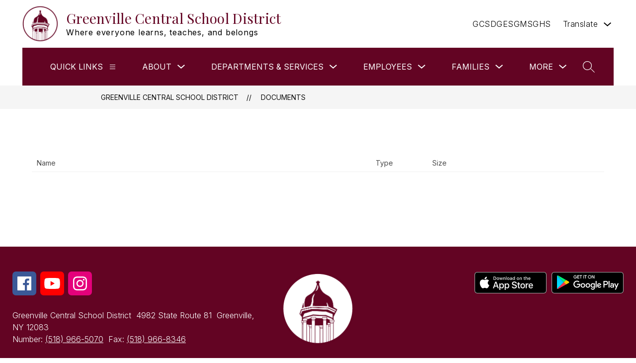

--- FILE ---
content_type: text/css
request_url: https://cmsv2-shared-assets.apptegy.net/Schools/Greenville-Central-School-District-1124/greenville-csd-style.css
body_size: 564
content:
/* header v3 position above the gallery */
#view-header #cms-header {
    --header-position: relative !important;

    /* make the menu bar full width */
    .bar-nav-menu {
        margin-inline: 0;
    }
    /* end */
    /* change background from gradient to solid */
    .header-bar-wrapper {
        background-color: var(--bg-color);
    }
    /* end */
}
/* END */

#cms-header {
    #m5 {
        .custom-ib-logo {
            content: "";
            display: inline-block;

            width: 80px;
            height: 80px;

            background-image: url("https://www.ibo.org/globalassets/new-structure/icons-and-logos/images/in-collaboration-with-ib-rev-en.png");
            background-size: contain;
            background-repeat: no-repeat;
            background-position: center;

            @media screen and (max-width: 959px) {
                display: none;
            }
        }
    }

    #h3 {
        .mobile-header {
            padding-top: 15px;
            padding-bottom: 15px;

            .right-icon {
                display: flex;
                column-gap: 10px;
            }

            .custom-ib-logo {
                content: "";
                display: inline-block;

                width: 40px;
                height: 40px;

                background-image: url("https://www.ibo.org/globalassets/new-structure/icons-and-logos/images/in-collaboration-with-ib-rev-en.png");
                background-size: contain;
                background-repeat: no-repeat;
                background-position: center;
                background-color: var(--primary-color);
                border-radius: 50%;


                @media screen and (min-width: 960px) {
                    display: none;
                }
            }

            @media screen and (max-width: 599px) {
                .school-info {
                    padding-bottom: 0;
                }

                .name {
                    .org-name {
                        font-size: 18px;
                        line-height: 1;
                    }
                }

                .logo {
                    padding-right: 0;
                    margin-bottom: 0;
                }

            }
        }
    }
}

--- FILE ---
content_type: text/javascript
request_url: https://cmsv2-shared-assets.apptegy.net/Schools/Greenville-Central-School-District-1124/greenville-csd-script.js
body_size: 370
content:
document.addEventListener("appLoaded", () => {
    UtilityHelpers.insertCustomButton({
        label: UtilityHelpers.translateWord(""),
        url: false,
        id: "custom-ib-logo",
        desktopSelector: "#cms-header #m5 .bar-nav-menu-bar .bar-end-options",
        buttonClasses: ["custom-ib-logo"],
        insertPositionDesktop: "beforeend",
        mobileSelector: "#cms-header #h3 .right-icon",
        buttonClassesMobile: ["custom-ib-logo"],
        insertPositionMobile: "afterbegin",
    });
});


--- FILE ---
content_type: text/javascript
request_url: https://cmsv2-shared-assets.apptegy.net/Global/Components/Events-page-custom-buttons/custom-buttons-events-page.js
body_size: 816
content:
document.addEventListener("appLoaded", () => {
    // Use UtilityHelpers.waitForElement to wait for the target element
    UtilityHelpers.waitForElement("#app", ".event-cal-container", (eventsButtonsPlace) => {
        const { orgTranslation: currentLanguage, orgID, districtOrgID } = new GetInfo();
        const pageSlug = "events-page-buttons";

        const identificator =
            districtOrgID && districtOrgID !== orgID
                ? "schools_events_buttons"
                : "district_events_buttons";

        const cmsPageApiConfigOverrides = {
            pageSlug, // Identifier to avoid fetching the same API endpoint twice
            apiURL: `https://thrillshare-cmsv2.services.thrillshare.com/api/v4/o/${orgID}/cms/pages/${pageSlug}?locale=${currentLanguage}`,
            fallbackApiURL: `https://thrillshare-cmsv2.services.thrillshare.com/api/v4/o/${districtOrgID}/cms/pages/${pageSlug}?locale=${currentLanguage}`,
            fetchAutomatically: true, // Dispatches the `pageIsFetched` event once data is fetched
            requiredData: [
                {
                    requiredComponent: "ts-left-sidebar",
                    identificator,
                    requestedFields: {
                        "ts-button": ["icon", "link", "title", "mailto", "open_link_in_new_tab"],
                    },
                    limit: 1,
                },
            ],
        };

        const cmsPageApiConfig = ConfigDefaults.mergeWithCmsPageDefaults(cmsPageApiConfigOverrides);

        // Trigger fetching of CMS page data
        new CMSPageHTMLBuilder(cmsPageApiConfig);

        // Listen for the fetched event only once
        document.addEventListener(
            "pageIsFetched",
            ({ detail: { pageName, fetchedData } }) => {
               if (pageName !== pageSlug) return;

                const cmsPageDataProcessor = new CMSPageDataProcessor(cmsPageApiConfig);
                const processedData = cmsPageDataProcessor.processData(fetchedData);
                const buttonData = processedData["ts-left-sidebar"][0]["ts-button"];
                const buttonsHTML = CMSPageHTMLBuilder.createButton(buttonData, "custom-button");
                const wrappedButtonsHTML = `<div class="eventsCustomButtons">${buttonsHTML}</div>`;

                // Insert the wrapped buttons HTML before the target element
                eventsButtonsPlace.insertAdjacentHTML("beforebegin", wrappedButtonsHTML);
            }
        );
    });
});
